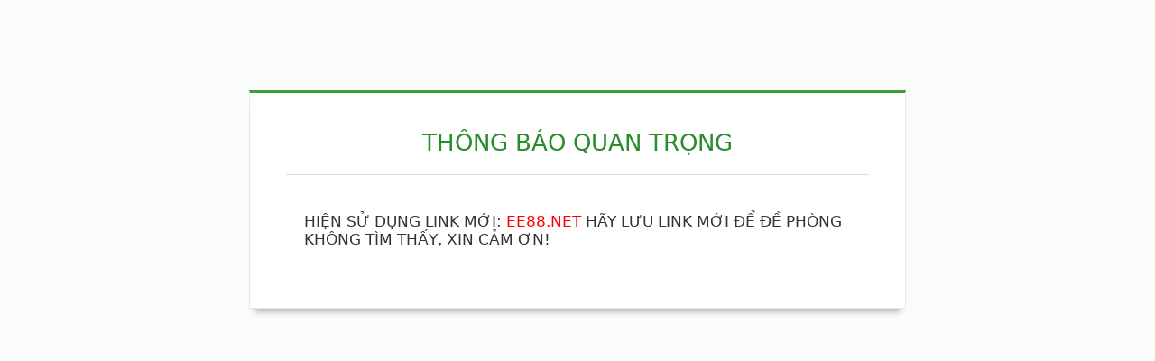

--- FILE ---
content_type: text/html
request_url: https://77ee88.com/
body_size: 950
content:
<!doctype html>
<html>
<head>
<meta charset="utf-8">
<meta http-equiv="X-UA-Compatible" content="IE=edge,chrome=1">
<title></title>
<style>
body {
	background-color:#fafcfa;
	padding:0;
	margin:0;
	color:#333;
	font-size:16px;
	font-family: "Helvetica Neue", "Luxi Sans", "DejaVu Sans", Tahoma, "Hiragino Sans GB", "Microsoft YaHei", STHeiti;
}
.wrapper {
	margin:0 auto;
	width:728px;
	margin-top:100px;
}
.main {
	background-color:#fff;
	border:1px solid #e9e9e9;
	border-top: 3px solid #3b9d3b;
	padding:40px;
	padding-bottom:25px;
	box-shadow: 0 10px 6px -6px #bbb;
	-moz-box-shadow: 0 10px 6px -6px #bbb;
	-webkit-box-shadow: 0 10px 6px -6px #bbb;
}
.title {
	text-align:center;
	font-size:26px;
	color:#2a8c2a;
}
.content {
	border-top:1px solid #ddd;
	margin-top: 20px;
	padding: 25px 20px;
}
.footer {
	border-top:1px solid #ddd;
	padding-top:20px;
	font-size:14px;
	font-family: "Helvetica Neue", "Luxi Sans", "DejaVu Sans", Tahoma, "Hiragino Sans GB";
	text-align: right;
	color: #999;
}
a, a:hover, a:active {color:#999; text-decoration:none;}
a:hover {text-decoration:underline;}
</style>
</head>

<body>
	<div class="wrapper">
		<div class="main">
			<div class="title">TH&Ocirc;NG B&Aacute;O QUAN TR&#7884;NG</div>
			<div class="content">
				<p><span style="font-size: 13pt">HI&#7878;N S&#7916; D&#7908;NG LINK M&#7898;I: <a target="_blank" href="https://ee88.net/#ee6677">
				<font color="#FF0000">EE88.NET</font></a> H&Atilde;Y L&#431;U LINK M&#7898;I &#272;&#7874; &#272;&#7872; PH&Ograve;NG KH&Ocirc;NG T&Igrave;M TH&#7844;Y, XIN C&#7842;M &#416;N! 
				</span> </p>
			</div>
			</div>
		</div>
	</div>
<script defer src="https://static.cloudflareinsights.com/beacon.min.js/vcd15cbe7772f49c399c6a5babf22c1241717689176015" integrity="sha512-ZpsOmlRQV6y907TI0dKBHq9Md29nnaEIPlkf84rnaERnq6zvWvPUqr2ft8M1aS28oN72PdrCzSjY4U6VaAw1EQ==" data-cf-beacon='{"version":"2024.11.0","token":"ddca63de7ed04b0c9ddee46df5ea78a9","r":1,"server_timing":{"name":{"cfCacheStatus":true,"cfEdge":true,"cfExtPri":true,"cfL4":true,"cfOrigin":true,"cfSpeedBrain":true},"location_startswith":null}}' crossorigin="anonymous"></script>
</body>
</html>
